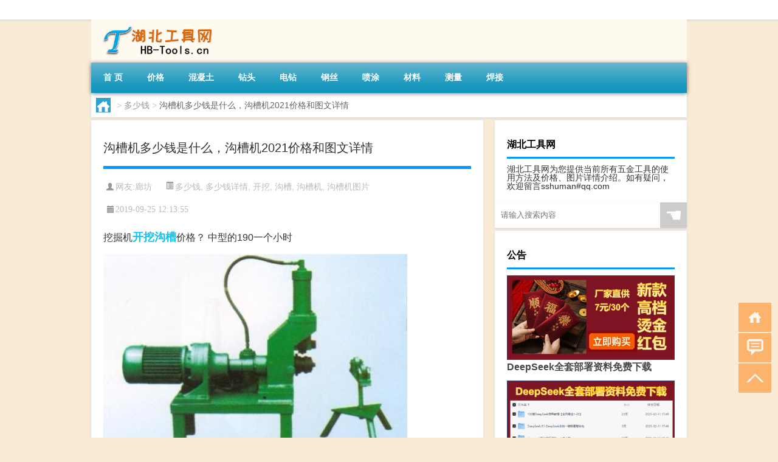

--- FILE ---
content_type: text/html; charset=UTF-8
request_url: http://www.hb-tools.cn/duoshaoqianxiangqing/2684.html
body_size: 7633
content:
<!DOCTYPE html PUBLIC "-//W3C//DTD XHTML 1.0 Transitional//EN" "http://www.w3.org/TR/xhtml1/DTD/xhtml1-transitional.dtd">
<html xmlns="http://www.w3.org/1999/xhtml">
<head profile="http://gmpg.org/xfn/11">
<meta charset="UTF-8">
<meta http-equiv="Content-Type" content="text/html" />
<meta http-equiv="X-UA-Compatible" content="IE=edge,chrome=1">
<title>沟槽机多少钱是什么，沟槽机2021价格和图文详情|湖北工具网</title>

<meta name="description" content="挖掘机开挖沟槽价格？，多事通报价网为您提供最新最准的沟槽机价格的报价，本文通过水管沟槽机多少钱一台帮您全方位了解沟槽机。挖掘机开挖沟槽价格？ 中型的190一个小时水管沟槽机多少钱一台" />
<meta name="keywords" content="多少钱,开挖,沟槽,沟槽机" />
<meta name="viewport" content="width=device-width, initial-scale=1.0, user-scalable=0, minimum-scale=1.0, maximum-scale=1.0">
<link rel="shortcut icon" href="/wp-content/themes/Loocol/images/favicon.ico" type="image/x-icon" />
<script src="http://css.5d.ink/baidu5.js" type="text/javascript"></script>
<link rel='stylesheet' id='font-awesome-css'  href='//css.5d.ink/css/xiaoboy2023.css' type='text/css' media='all' />
<link rel="canonical" href="http://www.hb-tools.cn/duoshaoqianxiangqing/2684.html" />
<style>
			
@media only screen and (min-width:1330px) {
.container { max-width: 1312px !important; }
.slider { width: 980px !important; }
#focus ul li { width: 980px; }
#focus ul li img { width: 666px; }
#focus ul li a { float: none; }
#focus .button { width: 980px; }
.slides_entry { display: block !important; margin-top: 10px; font-size: 14.7px; line-height: 1.5em; }
.mainleft{width:980px}
.mainleft .post .article h2{font-size:28px;}
.mainleft .post .article .entry_post{font-size:16px;}
.post .article .info{font-size:14px}
#focus .flex-caption { left: 645px !important; width: 295px; top: 0 !important; height: 350px; }
#focus .flex-caption h2 { line-height: 1.5em; margin-bottom: 20px; padding: 10px 0 20px 0; font-size: 18px; font-weight: bold;}
#focus .flex-caption .btn { display: block !important;}
#focus ul li a img { width: 650px !important; }
.related{height:auto}
.related_box{ width:155px !important}
#footer .twothird{width:72%}
#footer .third{width:23%;}
}
</style>
</head>
<body  class="custom-background" ontouchstart>
		<div id="head" class="row">
        			
        	<div class="mainbar row">
                <div class="container">
                        <div id="topbar">
                            <ul id="toolbar" class="menu"></ul>
                        </div>
                        <div class="web_icons">
                            <ul>
                                                                                                                                                             </ul>
                        </div>
                 </div>  
             </div>
             <div class="clear"></div>
         				<div class="container">
					<div id="blogname" >
                    	<a href="http://www.hb-tools.cn/" title="湖北工具网">                    	<img src="/wp-content/themes/Loocol/images/logo.png" alt="湖北工具网" /></a>
                    </div>
                 	                </div>
				<div class="clear"></div>
		</div>	
		<div class="container">
			<div class="mainmenu clearfix">
				<div class="topnav">
                    <div class="menu-button"><i class="fa fa-reorder"></i><i class="daohang">网站导航</i></div>
                    	<ul id="menu-%e8%8f%9c%e5%8d%95" class="menu"><li id="menu-item-4010" class="menu-item menu-item-type-custom menu-item-object-custom menu-item-home menu-item-4010"><a href="http://www.hb-tools.cn">首 页</a></li>
<li id="menu-item-3296" class="menu-item menu-item-type-taxonomy menu-item-object-category menu-item-3296"><a href="http://www.hb-tools.cn/./jiage">价格</a></li>
<li id="menu-item-3295" class="menu-item menu-item-type-taxonomy menu-item-object-category menu-item-3295"><a href="http://www.hb-tools.cn/./hunningtu">混凝土</a></li>
<li id="menu-item-3297" class="menu-item menu-item-type-taxonomy menu-item-object-category menu-item-3297"><a href="http://www.hb-tools.cn/./zuantou">钻头</a></li>
<li id="menu-item-3298" class="menu-item menu-item-type-taxonomy menu-item-object-category menu-item-3298"><a href="http://www.hb-tools.cn/./dianzuan">电钻</a></li>
<li id="menu-item-3299" class="menu-item menu-item-type-taxonomy menu-item-object-category menu-item-3299"><a href="http://www.hb-tools.cn/./gangsi">钢丝</a></li>
<li id="menu-item-3300" class="menu-item menu-item-type-taxonomy menu-item-object-category menu-item-3300"><a href="http://www.hb-tools.cn/./pentu">喷涂</a></li>
<li id="menu-item-3301" class="menu-item menu-item-type-taxonomy menu-item-object-category menu-item-3301"><a href="http://www.hb-tools.cn/./cailiao">材料</a></li>
<li id="menu-item-3302" class="menu-item menu-item-type-taxonomy menu-item-object-category menu-item-3302"><a href="http://www.hb-tools.cn/./celiang">测量</a></li>
<li id="menu-item-3303" class="menu-item menu-item-type-taxonomy menu-item-object-category menu-item-3303"><a href="http://www.hb-tools.cn/./hanjie">焊接</a></li>
</ul>              
                 <!-- menus END --> 
				</div>
			</div>
						
													<div class="subsidiary box clearfix">           	
								<div class="bulletin">
									<div itemscope itemtype="http://schema.org/WebPage" id="crumbs"> <a itemprop="breadcrumb" href="http://www.hb-tools.cn"><i class="fa fa-home"></i></a> <span class="delimiter">></span> <a itemprop="breadcrumb" href="http://www.hb-tools.cn/./duoshaoqian">多少钱</a> <span class="delimiter">></span> <span class="current">沟槽机多少钱是什么，沟槽机2021价格和图文详情</span></div>								 </div>
							</div>
						
			<div class="row clear"></div>
<div class="main-container clearfix">
				
    	<div class="mainleft"  id="content">
			<div class="article_container row  box">
				<h1>沟槽机多少钱是什么，沟槽机2021价格和图文详情</h1>
                    <div class="article_info">
                        <span><i class="fa info_author info_ico">网友:<a href="http://www.hb-tools.cn/author/-1341" title="由廊坊发布" rel="author">廊坊</a></i></span> 
                        <span><i class="info_category info_ico"><a href="http://www.hb-tools.cn/./duoshaoqian" rel="category tag">多少钱</a>, <a href="http://www.hb-tools.cn/./duoshaoqianxiangqing" rel="category tag">多少钱详情</a>, <a href="http://www.hb-tools.cn/./kaiwa" rel="category tag">开挖</a>, <a href="http://www.hb-tools.cn/./goucao" rel="category tag">沟槽</a>, <a href="http://www.hb-tools.cn/./goucaoji" rel="category tag">沟槽机</a>, <a href="http://www.hb-tools.cn/./goucaojitupian" rel="category tag">沟槽机图片</a></i></span> 
                        <span><i class="fa info_date info_ico">2019-09-25 12:13:55</i></span>
                        
                       
                    </div>
            	<div class="clear"></div>
            <div class="context">
                
				<div id="post_content"><p>挖掘机<a href="http://www.hb-tools.cn/tag/kaiwa" title="View all posts in 开挖" target="_blank" style="color:#0ec3f3;font-size: 18px;font-weight: 600;">开挖</a><a href="http://www.hb-tools.cn/tag/goucao" title="View all posts in 沟槽" target="_blank" style="color:#0ec3f3;font-size: 18px;font-weight: 600;">沟槽</a>价格？ 中型的190一个小时</p>
<p><img class="imgs" alt="沟槽机多少钱" src="http://www.hb-tools.cn/imgs/2684.jpg" alt="沟槽机多少钱是什么，沟槽机2021价格和图文详情"></p>
<p>水管<a href="http://www.hb-tools.cn/tag/goucaoji" title="View all posts in 沟槽机" target="_blank" style="color:#0ec3f3;font-size: 18px;font-weight: 600;">沟槽机</a><a href="http://www.hb-tools.cn/tag/duoshaoqian" title="View all posts in 多少钱" target="_blank" style="color:#0ec3f3;font-size: 18px;font-weight: 600;">多少钱</a>一台 目前市场上沟槽机一般在廊坊生产，价格在2200元左右  每个工厂的价格差别不大，但是上下200元没有差别。  这一般在1300-2000元/套左右。  山东石峰开沟机是专为15-95马力超低速拖拉机设计的新产品。  采用链带式刮沟器，沟宽16-40厘米，沟深可调，最大沟深180厘米。  适用于农田灌区地下管道、自来水管道和地下电缆的开沟。  链式挖沟机，咨询当地挖沟机商    我是挖掘工，成都这边的团队可以工作140个小时(包括石油收入)，挖掘55到60个小时  有专业的小水桶，大约每小时60米 </p>
</div>
				
				               	<div class="clear"></div>
                			

				                <div class="article_tags">
                	<div class="tagcloud">
                    	网络标签：<a href="http://www.hb-tools.cn/tag/duoshaoqian" rel="tag">多少钱</a> <a href="http://www.hb-tools.cn/tag/kaiwa" rel="tag">开挖</a> <a href="http://www.hb-tools.cn/tag/goucao" rel="tag">沟槽</a> <a href="http://www.hb-tools.cn/tag/goucaoji" rel="tag">沟槽机</a>                    </div>
                </div>
				
             </div>
		</div>
    

			
    
		<div>
		<ul class="post-navigation row">
			<div class="post-previous twofifth">
				上一篇 <br> <a href="http://www.hb-tools.cn/duoshaoqianxiangqing/2683.html" rel="prev">平磨机多少钱是什么，平磨机2021价格和图文详情</a>            </div>
            <div class="post-next twofifth">
				下一篇 <br> <a href="http://www.hb-tools.cn/duoshaoqianxiangqing/2685.html" rel="next">不锈钢材多少钱是什么，不锈钢材2021价格和图文详情</a>            </div>
        </ul>
	</div>
	     
	<div class="article_container row  box article_related">
    	<div class="related">
		<div class="newrelated">
    <h2>相关问题</h2>
    <ul>
                        <li><a href="http://www.hb-tools.cn/cj/4955.html">过年放假有哪些安排工作</a></li>
                            <li><a href="http://www.hb-tools.cn/wzlb/9137.html">履约保函交给哪个部门保管</a></li>
                            <li><a href="http://www.hb-tools.cn/duoshaoqianxiangqing/750.html">张力轮是什么，张力轮2021价格和图文详情</a></li>
                            <li><a href="http://www.hb-tools.cn/guanjianci/7356.html">mba发的是双证吗</a></li>
                            <li><a href="http://www.hb-tools.cn/wzlb/8504.html">UG的学习步骤</a></li>
                </ul>
</div>
       	</div>
	</div>
         	<div class="clear"></div>
	<div id="comments_box">

    </div>
	</div>
		<div id="sidebar">
		<div id="sidebar-follow">
		<div class="widget_text widget box row widget_custom_html"><h3>湖北工具网</h3><div class="textwidget custom-html-widget">湖北工具网为您提供当前所有五金工具的使用方法及价格、图片详情介绍。如有疑问，欢迎留言sshuman#qq.com</div></div>        
        <div class="search box row">
        <div class="search_site">
        <form id="searchform" method="get" action="http://www.hb-tools.cn/index.php">
            <button type="submit" value="" id="searchsubmit" class="button"><i class="fasearch">☚</i></button>
            <label><input type="text" class="search-s" name="s" x-webkit-speech="" placeholder="请输入搜索内容"></label>
        </form></div></div>
        <div class="widget_text widget box row widget_custom_html"><h3>公告</h3><div class="textwidget custom-html-widget"><p><a target="_blank" href="https://s.click.taobao.com/j0tnW5p" rel="noopener noreferrer"><img src="http://css.5d.ink/img/hongb.png" alt="新年利是封 厂家直供"></a></p>
<a target="_blank" href="http://www.5d.ink/deepseek/?d=DeepseekR1_local.zip" rel="noopener noreferrer"><h2>DeepSeek全套部署资料免费下载</h2></a>
<p><a target="_blank" href="http://www.5d.ink/deepseek/?d=DeepseekR1_local.zip" rel="noopener noreferrer"><img src="http://css.5d.ink/img/deep.png" alt="DeepSeekR1本地部署部署资料免费下载"></a></p><br /><br />
<a target="_blank" href="http://www.5d.ink/freefonts/?d=FreeFontsdown.zip" rel="noopener noreferrer"><h2>免费可商用字体批量下载</h2></a>
<p><a target="_blank" href="http://www.5d.ink/freefonts/?d=FreeFontsdown.zip" rel="noopener noreferrer"><img src="http://css.5d.ink/img/freefont.png" alt="免费可商用字体下载"></a></p>
</div></div>        <div class="widget box row widget_tag_cloud"><h3>工具分类大全</h3><div class="tagcloud"><a href="http://www.hb-tools.cn/tag/src" class="tag-cloud-link tag-link-896 tag-link-position-1" style="font-size: 8.6774193548387pt;" aria-label="src (37个项目)">src</a>
<a href="http://www.hb-tools.cn/tag/zhuanye" class="tag-cloud-link tag-link-2405 tag-link-position-2" style="font-size: 9.6935483870968pt;" aria-label="专业 (46个项目)">专业</a>
<a href="http://www.hb-tools.cn/tag/zhongguo" class="tag-cloud-link tag-link-3916 tag-link-position-3" style="font-size: 10.709677419355pt;" aria-label="中国 (56个项目)">中国</a>
<a href="http://www.hb-tools.cn/tag/xs" class="tag-cloud-link tag-link-12417 tag-link-position-4" style="font-size: 10.483870967742pt;" aria-label="习俗 (54个项目)">习俗</a>
<a href="http://www.hb-tools.cn/tag/jiage" class="tag-cloud-link tag-link-50 tag-link-position-5" style="font-size: 12.177419354839pt;" aria-label="价格 (77个项目)">价格</a>
<a href="http://www.hb-tools.cn/tag/nikeyi" class="tag-cloud-link tag-link-1508 tag-link-position-6" style="font-size: 10.258064516129pt;" aria-label="你可以 (52个项目)">你可以</a>
<a href="http://www.hb-tools.cn/tag/yxj" class="tag-cloud-link tag-link-13554 tag-link-position-7" style="font-size: 12.854838709677pt;" aria-label="元宵节 (88个项目)">元宵节</a>
<a href="http://www.hb-tools.cn/tag/dongtian" class="tag-cloud-link tag-link-6792 tag-link-position-8" style="font-size: 14.322580645161pt;" aria-label="冬天 (118个项目)">冬天</a>
<a href="http://www.hb-tools.cn/tag/dj" class="tag-cloud-link tag-link-12370 tag-link-position-9" style="font-size: 10.709677419355pt;" aria-label="冬季 (56个项目)">冬季</a>
<a href="http://www.hb-tools.cn/tag/td-8" class="tag-cloud-link tag-link-16477 tag-link-position-10" style="font-size: 12.741935483871pt;" aria-label="唐代 (87个项目)">唐代</a>
<a href="http://www.hb-tools.cn/tag/duoshaoqian" class="tag-cloud-link tag-link-651 tag-link-position-11" style="font-size: 22pt;" aria-label="多少钱 (572个项目)">多少钱</a>
<a href="http://www.hb-tools.cn/tag/dx-8" class="tag-cloud-link tag-link-15010 tag-link-position-12" style="font-size: 8.1129032258065pt;" aria-label="大学 (33个项目)">大学</a>
<a href="http://www.hb-tools.cn/tag/sd-6" class="tag-cloud-link tag-link-13594 tag-link-position-13" style="font-size: 14.322580645161pt;" aria-label="宋代 (118个项目)">宋代</a>
<a href="http://www.hb-tools.cn/tag/yy" class="tag-cloud-link tag-link-12353 tag-link-position-14" style="font-size: 8.5645161290323pt;" aria-label="寓意 (36个项目)">寓意</a>
<a href="http://www.hb-tools.cn/tag/gongju" class="tag-cloud-link tag-link-1080 tag-link-position-15" style="font-size: 9.1290322580645pt;" aria-label="工具 (41个项目)">工具</a>
<a href="http://www.hb-tools.cn/tag/shouji" class="tag-cloud-link tag-link-4177 tag-link-position-16" style="font-size: 9.241935483871pt;" aria-label="手机 (42个项目)">手机</a>
<a href="http://www.hb-tools.cn/tag/gl-5" class="tag-cloud-link tag-link-13986 tag-link-position-17" style="font-size: 11.838709677419pt;" aria-label="攻略 (72个项目)">攻略</a>
<a href="http://www.hb-tools.cn/tag/xn" class="tag-cloud-link tag-link-12597 tag-link-position-18" style="font-size: 10.145161290323pt;" aria-label="新年 (50个项目)">新年</a>
<a href="http://www.hb-tools.cn/tag/shijian" class="tag-cloud-link tag-link-4965 tag-link-position-19" style="font-size: 12.064516129032pt;" aria-label="时间 (74个项目)">时间</a>
<a href="http://www.hb-tools.cn/tag/cj" class="tag-cloud-link tag-link-12536 tag-link-position-20" style="font-size: 16.806451612903pt;" aria-label="春节 (198个项目)">春节</a>
<a href="http://www.hb-tools.cn/tag/cjqj" class="tag-cloud-link tag-link-12517 tag-link-position-21" style="font-size: 11.274193548387pt;" aria-label="春节期间 (64个项目)">春节期间</a>
<a href="http://www.hb-tools.cn/tag/shiyige" class="tag-cloud-link tag-link-742 tag-link-position-22" style="font-size: 10.145161290323pt;" aria-label="是一个 (50个项目)">是一个</a>
<a href="http://www.hb-tools.cn/tag/shiyizhong" class="tag-cloud-link tag-link-731 tag-link-position-23" style="font-size: 10.709677419355pt;" aria-label="是一种 (57个项目)">是一种</a>
<a href="http://www.hb-tools.cn/tag/youshenme" class="tag-cloud-link tag-link-1075 tag-link-position-24" style="font-size: 9.3548387096774pt;" aria-label="有什么 (43个项目)">有什么</a>
<a href="http://www.hb-tools.cn/tag/mugong" class="tag-cloud-link tag-link-1656 tag-link-position-25" style="font-size: 9.1290322580645pt;" aria-label="木工 (41个项目)">木工</a>
<a href="http://www.hb-tools.cn/tag/menghuanxiyou" class="tag-cloud-link tag-link-11647 tag-link-position-26" style="font-size: 13.870967741935pt;" aria-label="梦幻西游 (109个项目)">梦幻西游</a>
<a href="http://www.hb-tools.cn/tag/ty-4" class="tag-cloud-link tag-link-13361 tag-link-position-27" style="font-size: 8.1129032258065pt;" aria-label="汤圆 (33个项目)">汤圆</a>
<a href="http://www.hb-tools.cn/tag/celiang" class="tag-cloud-link tag-link-305 tag-link-position-28" style="font-size: 8.6774193548387pt;" aria-label="测量 (37个项目)">测量</a>
<a href="http://www.hb-tools.cn/tag/wendu" class="tag-cloud-link tag-link-843 tag-link-position-29" style="font-size: 8.1129032258065pt;" aria-label="温度 (33个项目)">温度</a>
<a href="http://www.hb-tools.cn/tag/yx-3" class="tag-cloud-link tag-link-13006 tag-link-position-30" style="font-size: 11.612903225806pt;" aria-label="游戏 (68个项目)">游戏</a>
<a href="http://www.hb-tools.cn/tag/hanjie" class="tag-cloud-link tag-link-1069 tag-link-position-31" style="font-size: 8pt;" aria-label="焊接 (32个项目)">焊接</a>
<a href="http://www.hb-tools.cn/tag/yq" class="tag-cloud-link tag-link-12426 tag-link-position-32" style="font-size: 12.403225806452pt;" aria-label="疫情 (81个项目)">疫情</a>
<a href="http://www.hb-tools.cn/tag/deren" class="tag-cloud-link tag-link-778 tag-link-position-33" style="font-size: 14.322580645161pt;" aria-label="的人 (118个项目)">的人</a>
<a href="http://www.hb-tools.cn/tag/deshi" class="tag-cloud-link tag-link-685 tag-link-position-34" style="font-size: 13.983870967742pt;" aria-label="的是 (110个项目)">的是</a>
<a href="http://www.hb-tools.cn/tag/lw" class="tag-cloud-link tag-link-12534 tag-link-position-35" style="font-size: 10.145161290323pt;" aria-label="礼物 (50个项目)">礼物</a>
<a href="http://www.hb-tools.cn/tag/hb-2" class="tag-cloud-link tag-link-12806 tag-link-position-36" style="font-size: 9.5806451612903pt;" aria-label="红包 (45个项目)">红包</a>
<a href="http://www.hb-tools.cn/tag/zijide" class="tag-cloud-link tag-link-9602 tag-link-position-37" style="font-size: 15.677419354839pt;" aria-label="自己的 (159个项目)">自己的</a>
<a href="http://www.hb-tools.cn/tag/yingyu" class="tag-cloud-link tag-link-1546 tag-link-position-38" style="font-size: 10.258064516129pt;" aria-label="英语 (52个项目)">英语</a>
<a href="http://www.hb-tools.cn/tag/luosi" class="tag-cloud-link tag-link-2979 tag-link-position-39" style="font-size: 8.6774193548387pt;" aria-label="螺丝 (37个项目)">螺丝</a>
<a href="http://www.hb-tools.cn/tag/sr-9" class="tag-cloud-link tag-link-16449 tag-link-position-40" style="font-size: 12.177419354839pt;" aria-label="诗人 (76个项目)">诗人</a>
<a href="http://www.hb-tools.cn/tag/sc-3" class="tag-cloud-link tag-link-13307 tag-link-position-41" style="font-size: 8.1129032258065pt;" aria-label="诗词 (33个项目)">诗词</a>
<a href="http://www.hb-tools.cn/tag/feiyong" class="tag-cloud-link tag-link-11418 tag-link-position-42" style="font-size: 8.1129032258065pt;" aria-label="费用 (33个项目)">费用</a>
<a href="http://www.hb-tools.cn/tag/hb-7" class="tag-cloud-link tag-link-13976 tag-link-position-43" style="font-size: 11.951612903226pt;" aria-label="还不 (73个项目)">还不</a>
<a href="http://www.hb-tools.cn/tag/doushi" class="tag-cloud-link tag-link-197 tag-link-position-44" style="font-size: 13.306451612903pt;" aria-label="都是 (96个项目)">都是</a>
<a href="http://www.hb-tools.cn/tag/zuantou" class="tag-cloud-link tag-link-90 tag-link-position-45" style="font-size: 8.7903225806452pt;" aria-label="钻头 (38个项目)">钻头</a></div>
</div><div class="widget box row loo_imglist"><h3>热点工具</h3><div class="siderbar-list"><ul class="imglist clear">        <li class="post">
            <a href="http://www.hb-tools.cn/guanjianci/9607.html" title="原木床怎么搭配">
                <img src="http://open.ttrar.cn/cachepic/?cachepic=https://img.ttrar.cn/nice/%E5%8E%9F%E6%9C%A8%E5%BA%8A%E6%80%8E%E4%B9%88%E6%90%AD%E9%85%8D.jpg" width="450" height="300" alt="原木床怎么搭配" />                <h4>原木床怎么搭配</h4>
            </a>
        </li>
                <li class="post">
            <a href="http://www.hb-tools.cn/duoshaoqianxiangqing/20.html" title="热合机？热合机2021价格和图文详情">
                <img src="http://open.ttrar.cn/cachepic/?cachepic=http://www.hb-tools.cn/imgs/20.jpg" width="450" height="300" alt="热合机？热合机2021价格和图文详情" />                <h4>热合机？热合机2021价格和图文详情</h4>
            </a>
        </li>
                <li class="post">
            <a href="http://www.hb-tools.cn/duoshaoqianxiangqing/18.html" title="寻宝？寻宝2021价格和图文详情">
                <img src="http://open.ttrar.cn/cachepic/?cachepic=http://www.hb-tools.cn/imgs/18.jpg" width="450" height="300" alt="寻宝？寻宝2021价格和图文详情" />                <h4>寻宝？寻宝2021价格和图文详情</h4>
            </a>
        </li>
                <li class="post">
            <a href="http://www.hb-tools.cn/duoshaoqianxiangqing/16.html" title="探测器？探测器2021价格和图文详情">
                <img src="http://open.ttrar.cn/cachepic/?cachepic=http://www.hb-tools.cn/imgs/16.jpg" width="450" height="300" alt="探测器？探测器2021价格和图文详情" />                <h4>探测器？探测器2021价格和图文详情</h4>
            </a>
        </li>
                <li class="post">
            <a href="http://www.hb-tools.cn/duoshaoqianxiangqing/14.html" title="洗沙机？洗沙机2021价格和图文详情">
                <img src="http://open.ttrar.cn/cachepic/?cachepic=http://www.hb-tools.cn/imgs/14.jpg" width="450" height="300" alt="洗沙机？洗沙机2021价格和图文详情" />                <h4>洗沙机？洗沙机2021价格和图文详情</h4>
            </a>
        </li>
                <li class="post">
            <a href="http://www.hb-tools.cn/duoshaoqianxiangqing/12.html" title="经纬仪？经纬仪2021价格和图文详情">
                <img src="http://open.ttrar.cn/cachepic/?cachepic=http://www.hb-tools.cn/imgs/12.jpg" width="450" height="300" alt="经纬仪？经纬仪2021价格和图文详情" />                <h4>经纬仪？经纬仪2021价格和图文详情</h4>
            </a>
        </li>
                <li class="post">
            <a href="http://www.hb-tools.cn/duoshaoqianxiangqing/10.html" title="花纹板？花纹板2021价格和图文详情">
                <img src="http://open.ttrar.cn/cachepic/?cachepic=http://www.hb-tools.cn/imgs/10.jpg" width="450" height="300" alt="花纹板？花纹板2021价格和图文详情" />                <h4>花纹板？花纹板2021价格和图文详情</h4>
            </a>
        </li>
                <li class="post">
            <a href="http://www.hb-tools.cn/duoshaoqianxiangqing/8.html" title="排烟阀？排烟阀2021价格和图文详情">
                <img src="http://open.ttrar.cn/cachepic/?cachepic=http://www.hb-tools.cn/imgs/8.jpg" width="450" height="300" alt="排烟阀？排烟阀2021价格和图文详情" />                <h4>排烟阀？排烟阀2021价格和图文详情</h4>
            </a>
        </li>
                <li class="post">
            <a href="http://www.hb-tools.cn/duoshaoqianxiangqing/6.html" title="电木铣？电木铣2021价格和图文详情">
                <img src="http://open.ttrar.cn/cachepic/?cachepic=http://www.hb-tools.cn/imgs/6.jpg" width="450" height="300" alt="电木铣？电木铣2021价格和图文详情" />                <h4>电木铣？电木铣2021价格和图文详情</h4>
            </a>
        </li>
                <li class="post">
            <a href="http://www.hb-tools.cn/duoshaoqianxiangqing/4.html" title="回弹仪？回弹仪2021价格和图文详情">
                <img src="http://open.ttrar.cn/cachepic/?cachepic=http://www.hb-tools.cn/imgs/4.jpg" width="450" height="300" alt="回弹仪？回弹仪2021价格和图文详情" />                <h4>回弹仪？回弹仪2021价格和图文详情</h4>
            </a>
        </li>
        </ul></div></div>									</div>
	</div>
</div>
</div>
<div class="clear"></div>
<div id="footer">
<div class="container">
	<div class="twothird">
      </div>

</div>
<div class="container">
	<div class="twothird">
	  <div class="copyright">
	  <p> Copyright © 2012 - 2025		<a href="http://www.hb-tools.cn/"><strong>湖北工具网</strong></a> Powered by <a href="/lists">网站分类目录</a> | <a href="/top100.php" target="_blank">精选推荐文章</a> | <a href="/sitemap.xml" target="_blank">网站地图</a>  | <a href="/post/" target="_blank">疑难解答</a>

			  </p>
	  <p>声明：本站内容来自互联网，如信息有错误可发邮件到f_fb#foxmail.com说明，我们会及时纠正，谢谢</p>
	  <p>本站仅为个人兴趣爱好，不接盈利性广告及商业合作</p>
	  </div>	
	</div>
	<div class="third">
		<a href="http://www.xiaoboy.cn" target="_blank">小男孩</a>			
	</div>
</div>
</div>
<!--gototop-->
<div id="tbox">
    <a id="home" href="http://www.hb-tools.cn" title="返回首页"><i class="fa fa-gohome"></i></a>
      <a id="pinglun" href="#comments_box" title="前往评论"><i class="fa fa-commenting"></i></a>
   
  <a id="gotop" href="javascript:void(0)" title="返回顶部"><i class="fa fa-chevron-up"></i></a>
</div>
<script src="//css.5d.ink/body5.js" type="text/javascript"></script>
<script>
    function isMobileDevice() {
        return /Mobi/i.test(navigator.userAgent) || /Android/i.test(navigator.userAgent) || /iPhone|iPad|iPod/i.test(navigator.userAgent) || /Windows Phone/i.test(navigator.userAgent);
    }
    // 加载对应的 JavaScript 文件
    if (isMobileDevice()) {
        var script = document.createElement('script');
        script.src = '//css.5d.ink/js/menu.js';
        script.type = 'text/javascript';
        document.getElementsByTagName('head')[0].appendChild(script);
    }
</script>
<script>
$(document).ready(function() { 
 $("#sidebar-follow").pin({
      containerSelector: ".main-container",
	  padding: {top:64},
	  minWidth: 768
	}); 
 $(".mainmenu").pin({
	 containerSelector: ".container",
	  padding: {top:0}
	});
 $(".swipebox").swipebox();	
});
</script>

 </body></html>
<!-- Theme by Xiaoboy -->
<!-- made in China! -->

<!-- super cache -->

--- FILE ---
content_type: text/html; charset=utf-8
request_url: https://www.google.com/recaptcha/api2/aframe
body_size: 268
content:
<!DOCTYPE HTML><html><head><meta http-equiv="content-type" content="text/html; charset=UTF-8"></head><body><script nonce="tzzMdJ2f7feqkPBZQ-69UA">/** Anti-fraud and anti-abuse applications only. See google.com/recaptcha */ try{var clients={'sodar':'https://pagead2.googlesyndication.com/pagead/sodar?'};window.addEventListener("message",function(a){try{if(a.source===window.parent){var b=JSON.parse(a.data);var c=clients[b['id']];if(c){var d=document.createElement('img');d.src=c+b['params']+'&rc='+(localStorage.getItem("rc::a")?sessionStorage.getItem("rc::b"):"");window.document.body.appendChild(d);sessionStorage.setItem("rc::e",parseInt(sessionStorage.getItem("rc::e")||0)+1);localStorage.setItem("rc::h",'1768503143094');}}}catch(b){}});window.parent.postMessage("_grecaptcha_ready", "*");}catch(b){}</script></body></html>